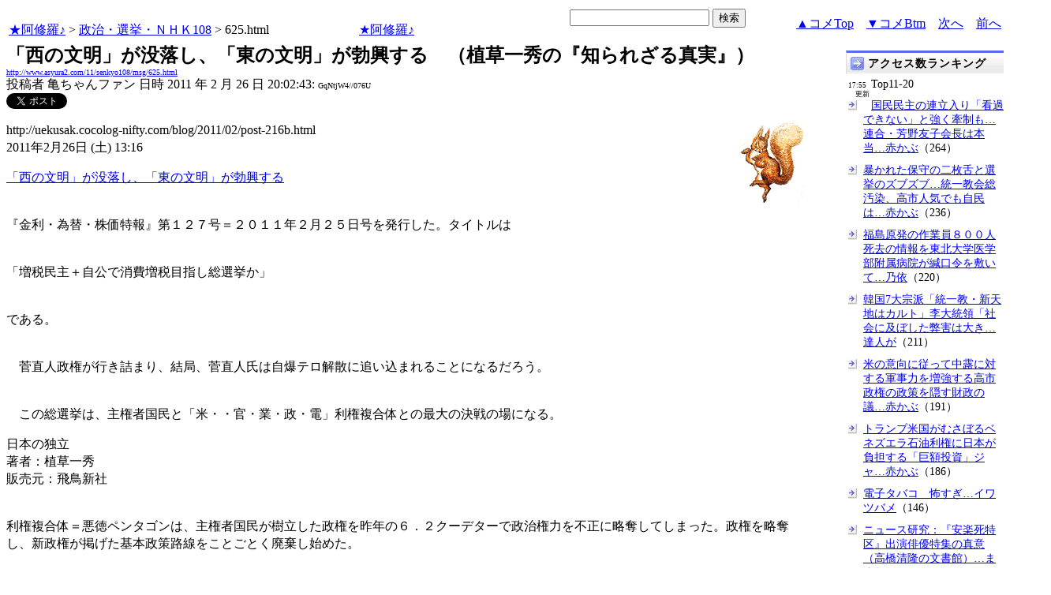

--- FILE ---
content_type: text/html
request_url: http://www.asyura2.com/11/senkyo108/msg/625.html
body_size: 10765
content:
<!DOCTYPE HTML PUBLIC "-//W3C//DTD HTML 4.01 Transitional//EN">
<HTML lang="ja-JP">
<head>
<!-- as gtag.js start 20250822 -->

<!-- as gtag.js end -->
<meta http-equiv="Content-type" content="text/html; charset=Shift_JIS">
<title>「西の文明」が没落し、「東の文明」が勃興する　（植草一秀の『知られざる真実』） 亀ちゃんファン</title>
 
 

<!-- html head csstype start 20201006 -->
<meta name="viewport" content="width=device-width, initial-scale=1.0">
<META http-equiv="Content-Style-Type" content="text/css">
<link rel="stylesheet" type="text/css" href="http://www.asyura2.com/css/delCmtD.css" title="standard" >
<link rel="alternate stylesheet" type="text/css" href="http://www.asyura2.com/css/delCmtV.css" title="alternate" >

<link rel="stylesheet" type="text/css" media="screen and (max-width: 799px)" href="http://www.asyura2.com/css/smart1.css">
<link rel="stylesheet" type="text/css" media="screen and (min-width: 800px)" href="http://www.asyura2.com/css/newstyle2020.css" >

<link rel="stylesheet" type="text/css" href="http://www.asyura.us/hks/css/user.css">
<META http-equiv="Content-Script-Type" content="text/javascript">
<script type="text/javascript" src="/js/javascript.js"></script>
<script type="text/javascript" src="/js/styleswitcher.js"></script>
<meta name="referrer" content="unsafe-url">
<!-- html head csstype end -->

<!-- ad head start 2025102213 -->
<script type="text/javascript">
  var microadCompass = microadCompass || {};
  microadCompass.queue = microadCompass.queue || [];
</script>
<script type="text/javascript" charset="UTF-8" src="//j.microad.net/js/compass.js" onload="new microadCompass.AdInitializer().initialize();" async></script>
<!-- ad head end -->
</head>
<BODY>
<a name="top"></a>
<!-- なにも変更しなくてＯＫ カウンターを時々変更する。-->

<table border="0" width="100%">
    <tr> 
    <td><a href="../../../index.html">★阿修羅♪</a>  &gt; <a href="../index.html">政治・選挙・ＮＨＫ108</a> &gt; 625.html
<!-- asgifcounter del p2 <img src ="/cnt/001/c/Count__.cgi?ft=0&dd=C&comma=T&df=senkyo108_625"> --> 
<!-- count view start 20201014 -->
<div id="counterblock" style="display: inline-block; _display: inline;"></div><script>var counterblock = document.getElementById('counterblock');counterblock.insertAdjacentHTML( 'beforebegin', '<iframe src="http://www.asyura2.com/cnt/a2.php?ref=' + document.referrer + '&url=' + location.href + '"  height="30" width="90" frameborder="0" scrolling="no"></iframe>' );</script>
<!-- count view end -->
　<a href="../../../index.html">★阿修羅♪</a><!-- スマホ用リンク20180813 -->
　


    </td>
      <td align="right"> 


<!-- google.co.jp_search start 20180823 -->
       <table bgcolor="#FFFFFF" border="0" cellpadding="0" cellspacing="0">

         <tr> 
          <td> 
<form action="http://www.google.co.jp/search" method="get">
<input type="hidden" name="as_occt" value="any">
<input type="hidden" name="as_sitesearch" value="www.asyura2.com">
<input type="hidden" name="num" value="10">
<input type="text" size="20" name="as_q">
<input type="submit" name="btnG" value="検索" class="smart_submit">
</form>
          </td>
         </tr>
       </table>
<!-- google.co.jp_search end -->

   </td>
      <td>
        <div align="right"><a href="#ctop">▲コメTop</a>　<a href="#cbtm">▼コメBtm</a>　<a href=626.html>次へ</a>　<a href=624.html>前へ</a></div>
      </td>
    </tr>
</table>


<!-- box sumaho start 20251018 -->

<!-- box sumaho end -->


<!-- ２カラム　上部　開始-->
<div id="post-content">
    <div id="main-content-left">
<!-- ２カラム　上部　終了-->




<font size="+2"><b>「西の文明」が没落し、「東の文明」が勃興する　（植草一秀の『知られざる真実』）</b></font><br>
<font size=1><a href="http://www.asyura2.com/11/senkyo108/msg/625.html">http://www.asyura2.com/11/senkyo108/msg/625.html</a></font><br>
<siname> 投稿者 亀ちゃんファン 日時 2011 年 2 月 26 日 20:02:43: <font size=1>GqNtjW4//076U</font>
<!-- snsshare01 start 20190302 -->
<table border="0" cellpadding="0" cellspacing="0">
<tr><td bordercolor="0">
<!-- twitter -->
<a href="https://twitter.com/share" class="twitter-share-button">Tweet</a>
</td><td bordercolor="0">
<!-- FBいいね！-->
　<div class="fb-like" expr:data-href="data:post.url" data-layout="button_count" data-action="like" data-show-faces="false" data-share="true"></div>
</td>
</tr></table>
<!-- snsshare01 end -->
<p>
   


<!-- asadbox main top start 20251116 -->
<div id="2b4ffed17c790d66cc6c0b8cd4cfeb53" >
  <script type="text/javascript">
    microadCompass.queue.push({
      "spot": "2b4ffed17c790d66cc6c0b8cd4cfeb53"
    });
  </script>
</div>
<!-- asadbox main top end -->
<!-- 070903 peter start -->
<!-- 070903 peter start -->
<img src="http://www.asyura.us/peterimg/1016.gif" align="right">
<!-- 070903 peter end -->


<p> 




http://uekusak.cocolog-nifty.com/blog/2011/02/post-216b.html<br>2011年2月26日 (土) 13:16<p><a href="http://uekusak.cocolog-nifty.com/blog/2011/02/post-216b.html">「西の文明」が没落し、「東の文明」が勃興する</a><p><br>『金利・為替・株価特報』第１２７号＝２０１１年２月２５日号を発行した。タイトルは<br>　<p>「増税民主＋自公で消費増税目指し総選挙か」<br>　<p>である。<br>　<p>　菅直人政権が行き詰まり、結局、菅直人氏は自爆テロ解散に追い込まれることになるだろう。<br>　<p>　この総選挙は、主権者国民と「米・・官・業・政・電」利権複合体との最大の決戦の場になる。<p>  日本の独立 <br>著者：植草一秀<br>販売元：飛鳥新社<p><br>利権複合体＝悪徳ペンタゴンは、主権者国民が樹立した政権を昨年の６．２クーデターで政治権力を不正に略奪してしまった。政権を略奪し、新政権が掲げた基本政策路線をことごとく廃棄し始めた。<br>　<p>　菅直人政権に正統性はなく、主権者国民はすでに「不信任」の審判を下している。自然の摂理に従って菅直人政権は崩壊に進んでいるのだ。<br>　<p>　次期総選挙を通じて主権者国民は政治権力を必ず奪還しなければならない。<br>　<p>　そのために、次の総選挙の争点を消費税大増税の是非とする必要がある。<br>　<p>「増税日本」と「減税日本」との戦いである。<br>解散総選挙と同時に民主党は二つに分裂する。<br>「増税民主」＝「連赤民主党」<br>と<br>「減税民主」＝｢正統民主党｣<br>に分裂する。<br>　<p>「増税民主」は自民、公明と連携して「増税日本連合」を形成する。<br>「減税民主」は「減税日本」、国民新党、社民と連携して「減税日本連合」を形成する。<br>　<p>「減税日本連合」は消費税を全面的に否定しているわけではない。<br>　<p>「増税の前にやることがある！！」<br>　<p>が、基本的なコンセプトである。<br>　<p>「増税民主」幹事長の岡田克也氏などは、官僚利権根絶に背をむけたまま、「誰が見てもできないことをいつまでもできるというのは、まさしく国民に対する不正直だ」などと発言して、官僚利権を切らずに居直り、消費税大増税に突進を始めている。<br>　<p>　この二大勢力との間で総選挙が戦われる。｢減税日本｣連合は、３００選挙区に｢減税日本｣統一候補者を擁立して、効率のよい戦いを進めなくてはならない。直ちに選挙区調整を開始するべきである。<br>　<p>以下に２０１１年２月２５日号の目次を示す。<br>　<br>＜目次＞<br>１．  【政局】自爆テロ解散総選挙争点は消費税大増税<br>２．  【政策】超デフレ予算と超々デフレ予算の競演<br>３．  【経済】本当は下り坂にある日本経済<br>４．  【政局】「連赤民主党」と袂を分かつ「正統民主党」<br>５．  【株価】依然として残る三尊天井形成の可能性<br>６．  【文明】８００年周期で交代する西の時代と東の時代<br>７．  【為替】ドル下落の基調は変わらない<br>８．  【金利】一次産品インフレ下での金融緩和の限界<br>９．  【投資】投資戦略<p><br>　１９８４年に村山節氏が<a href="http://www.amazon.co.jp/exec/obidos/ASIN/4838100698/nifty0b5-nif1-22/ref=nosim">『文明の研究　歴史の法則と未来予測』(光村推古書院) </a>という大著を著された。私は２０年ほど前にこの著書をある方から贈呈していただいた。すでに絶版になっており、入手が極めて難しい名著となっている。<p>人類の文明の歴史について、極めて示唆に富む分析を提供されている。アラブ諸国での民衆による反乱、日本における対米隷属主義への批判的批評の増大を、こうした人類の文明史の視点から考察することも有用である。<p> 
　<p>

<!-- AsyuraHKS name="01" -->
<!-- snsshare02 start 20160723 -->
<!-- snsshare02 end -->
<!-- asadbox main kijisita start 20251116 -->

<table><tr><td>

<!-- fluct 20250822 300x250_Web_インライン_ミドル1 start -->
<!--  下記タグ群を広告を挿入したい位置に記載してください  -->
<link rel="preload" as="script" href="https://pdn.adingo.jp/p.js">
<link rel="preconnect" href="https://sh.adingo.jp" crossorigin="use-credentials">

<!--      fluct ユニット名「fluct-unit-1000299096-1」     -->
<div class="fluct-unit-1000299096-1"></div>

<!--      fluct グループ名「阿修羅掲示板_300x250_Web_インライン_ミドル1」      -->
<script type="text/javascript" src="https://pdn.adingo.jp/p.js" async></script>
<script type="text/javascript">
  var fluctAdScript = fluctAdScript || {};
  fluctAdScript.cmd = fluctAdScript.cmd || [];
  fluctAdScript.cmd.push(function (cmd) {
    cmd.setGamTargetingMap('%%PATTERN:TARGETINGMAP%%');
    cmd.requestAdByGroup("1000188708")
      .setGpid('%%ADUNIT%%')
      .display(".fluct-unit-1000299096-1", "1000299096");
  });
</script>
<!-- fluct 20250822 end -->

</td><td>

<!-- microad 20251109四角　01 -->
<div id="eed5e832ce222a60d1fa3be95dbf1fe7" >
  <script type="text/javascript">
    microadCompass.queue.push({
      "spot": "eed5e832ce222a60d1fa3be95dbf1fe7"
    });
  </script>
</div>

</td></tr></table>
<!-- asadbox main kijisita end -->


<table border="1" cellpadding="1" cellspacing="1" bordercolor="#0000FF">
<form method="post" action="http://www.asyura.us/hks/hks_outline_add.php" target="_blank">
  <tr><td>

	<input type="submit" name="btnHakushu" value="　　この投稿・コメントに拍手　　" >
　　<a href="http://www.asyura.us/hks/ranking_list.php" target="_blank">拍手はせず、拍手一覧を見る</a>
</td></tr>
</form>
</table>
<!-- AsyuraHKSEnd -->

<!-- add ＞＞ -->

<p>
<form name="commentForm" method="post" action="">
<table  class="bluetable" border="0" align="center" bordercolor="#0000ff" cellpadding="1" cellspacing="1">
<a name="ctop"></a>

  <tr>
    <th class="cell" ><div align="center">コメント</div></th>
    <th class="cell" width="20"><div align="center">&nbsp;</div></th>
  </tr>
<!--top: comment:1:-->
<tr>
    <td class="smallcell" valign="top">
	<a name="c1"></a>01. 2011年2月26日 20:16:34: <a href="http://www.google.com/search?hl=ja&ie=Shift_JIS&q=aIjrukObbg" target="_blank">aIjrukObbg</a>
<br><!--comment_body_from-->世界の傾向(旧体制システム転換)を日本に当て嵌めれば、<p>日銀を政府直轄。<p>財務省を各省庁の『予算課』として解体。<p>マニフェストを執行する『公認会計士軍団』を各省庁に投入。<p>老人ホーム化する国会を正常化。<p>となるのだろう。<p>たぶん。<!--comment_body_end--></td>
    <td class="smallcell" width="20"><div align="center">      <input type="checkbox" name="delete_idx" value="1">

<br><a href="javascript:requestCommentDel('http://www.asyura2.com/11/senkyo108/msg/625.html#c1')"><img src="http://www.asyura.us/img/comdel.gif" width="20" height="30" border="0"></a>

    </div></td>
  </tr>
<!--end: comment:1:-->
<!--top: comment:2:-->
<tr>
    <td class="smallcell" valign="top">
	<a name="c2"></a>02. 2011年2月26日 20:49:57: <a href="http://www.google.com/search?hl=ja&ie=Shift_JIS&q=vjvyXVhe3A" target="_blank">vjvyXVhe3A</a>
<br><!--comment_body_from-->「文明と経済の衝突」　（文明評論家・村山節氏と経済ジャーナリスト・浅井隆氏の対談本）をおすすめします。「西の文明」「東の文明」について理解が深まると思います。<br><a href="http://www.amazon.co.jp/%E6%96%87%E6%98%8E%E3%81%A8%E7%B5%8C%E6%B8%88%E3%81%AE%E8%A1%9D%E7%AA%81-%E6%9D%91%E5%B1%B1-%E7%AF%80/dp/4925041401" target="_blank">http://www.amazon.co.jp/%E6%96%87%E6%98%8E%E3%81%A8%E7%B5%8C%E6%B8%88%E3%81%AE%E8%A1%9D%E7%AA%81-%E6%9D%91%E5%B1%B1-%E7%AF%80/dp/4925041401</a><!--comment_body_end--></td>
    <td class="smallcell" width="20"><div align="center">      <input type="checkbox" name="delete_idx" value="2">

<br><a href="javascript:requestCommentDel('http://www.asyura2.com/11/senkyo108/msg/625.html#c2')"><img src="http://www.asyura.us/img/comdel.gif" width="20" height="30" border="0"></a>

    </div></td>
  </tr>
<!--end: comment:2:-->
<!--top: comment:3:-->
<tr>
    <td class="smallcell" valign="top">
	<a name="c3"></a>03. 2011年2月26日 22:08:58: <a href="http://www.google.com/search?hl=ja&ie=Shift_JIS&q=OYYoN1jJmc" target="_blank">OYYoN1jJmc</a>
<br><!--comment_body_from-->>６． 【文明】８００年周期で交代する西の時代と東の時代<p>なに？この年表見てたら思いついた！というようなタイトル<!--comment_body_end--></td>
    <td class="smallcell" width="20"><div align="center">      <input type="checkbox" name="delete_idx" value="3">

<br><a href="javascript:requestCommentDel('http://www.asyura2.com/11/senkyo108/msg/625.html#c3')"><img src="http://www.asyura.us/img/comdel.gif" width="20" height="30" border="0"></a>

    </div></td>
  </tr>
<!--end: comment:3:-->
<!--top: comment:4:-->
<tr>
    <td class="smallcell" valign="top">
	<a name="c4"></a>04. 2011年2月26日 22:11:58: <a href="http://www.google.com/search?hl=ja&ie=Shift_JIS&q=wLBMgueseI" target="_blank">wLBMgueseI</a>
<br><!--comment_body_from-->重税に苦しむ大多数の国民は、「減税」を切望している。<br>河村たかし名古屋市長による「名古屋革命」は、「減税」を掲げて、圧勝した。<br>「減税」の願望は、名古屋市、愛知県だけのものではない、全国民の願望である。<br>大増税を推進する菅民主党は、参院選で惨敗し、市議選・県議選で連戦連敗し、<br>名古屋市長選・愛知県知事選で惨敗した。<br>次の選挙では「減税」対「増税」、「国民の生活が第一」対「官僚の生活が第一」の戦いになるだろう。<br>代表選で悪代菅を支持した議員は、次期衆院選で何人当選するか、大いに興味がある。<!--comment_body_end--></td>
    <td class="smallcell" width="20"><div align="center">      <input type="checkbox" name="delete_idx" value="4">

<br><a href="javascript:requestCommentDel('http://www.asyura2.com/11/senkyo108/msg/625.html#c4')"><img src="http://www.asyura.us/img/comdel.gif" width="20" height="30" border="0"></a>

    </div></td>
  </tr>
<!--end: comment:4:-->
<!--top: comment:5:-->
<tr>
    <td class="smallcell" valign="top">
	<a name="c5"></a>05. 2011年2月26日 22:57:18: <a href="http://www.google.com/search?hl=ja&ie=Shift_JIS&q=rWmc8odQao" target="_blank">rWmc8odQao</a>
<br><!--comment_body_from-->「増税の前にやることがある！！」<p>大賛成です。<br>植草氏、応援しております。がんばってください。<!--comment_body_end--></td>
    <td class="smallcell" width="20"><div align="center">      <input type="checkbox" name="delete_idx" value="5">

<br><a href="javascript:requestCommentDel('http://www.asyura2.com/11/senkyo108/msg/625.html#c5')"><img src="http://www.asyura.us/img/comdel.gif" width="20" height="30" border="0"></a>

    </div></td>
  </tr>
<!--end: comment:5:-->


<!--top: comment:6:-->
<tr>
    <td class="smallcell" valign="top">
	<a name="c6"></a>06. 2011年2月26日 22:58:45: <a href="http://www.google.com/search?hl=ja&ie=Shift_JIS&q=PPAJr6WqwQ" target="_blank">PPAJr6WqwQ</a>
<br><!--comment_body_from-->税金というのは、行政サービスの押し売りである。<br>減税はその押し売りを止めることである。<p>行政改革を実行するという決意が、減税である。<p><p><!--comment_body_end--></td>
    <td class="smallcell" width="20"><div align="center">      <input type="checkbox" name="delete_idx" value="6">

<br><a href="javascript:requestCommentDel('http://www.asyura2.com/11/senkyo108/msg/625.html#c6')"><img src="http://www.asyura.us/img/comdel.gif" width="20" height="30" border="0"></a>

    </div></td>
  </tr>
<!--end: comment:6:-->
<!--top: comment:7:-->
<tr>
    <td class="smallcell" valign="top">
	<a name="c7"></a>07. 2011年2月27日 09:29:05: <a href="http://www.google.com/search?hl=ja&ie=Shift_JIS&q=xZh61hOwwY" target="_blank">xZh61hOwwY</a>
<br><!--comment_body_from-->>税金というのは、行政サービスの押し売りである。<p>ふむ。<p>それでは陳情という制度はなんのためにあるのかね？<br>他の地域に比べて自分のところが劣っているから整備せよ。<br>自分の地域が他人の地域に比べて不便だから整備せよ。<br>自分の地域だけ、他の地域より優遇せよ。<p>これが陳情の中身だ。<br>これ無くすだけで、随分小さな政府が実現すると思うがね。<!--comment_body_end--></td>
    <td class="smallcell" width="20"><div align="center">      <input type="checkbox" name="delete_idx" value="7">

<br><a href="javascript:requestCommentDel('http://www.asyura2.com/11/senkyo108/msg/625.html#c7')"><img src="http://www.asyura.us/img/comdel.gif" width="20" height="30" border="0"></a>

    </div></td>
  </tr>
<!--end: comment:7:-->
<!--top: comment:8:-->
<tr>
    <td class="smallcell" valign="top">
	<a name="c8"></a>08. 2011年3月01日 10:18:36: <a href="http://www.google.com/search?hl=ja&ie=Shift_JIS&q=EDm1bpAMGE" target="_blank">EDm1bpAMGE</a>
<br><!--comment_body_from-->行政で国民にサービスしている事とは、何があるんでしょうか？国民は税金で政治家、官僚、国家公務員に逆にお金でサビースをしているんでしょう！増税、増税で国民の７割は生活がおぼつか無くなってきています！私は、減税日本を支持します！<!--comment_body_end--></td>
    <td class="smallcell" width="20"><div align="center">      <input type="checkbox" name="delete_idx" value="8">

<br><a href="javascript:requestCommentDel('http://www.asyura2.com/11/senkyo108/msg/625.html#c8')"><img src="http://www.asyura.us/img/comdel.gif" width="20" height="30" border="0"></a>

    </div></td>
  </tr>
<!--end: comment:8:-->
<!--insert: last_comment_end:8:-->

</table>
<!-- as reroad start 20190302 -->
<!-- as reroad end -->
</form>
<a name="cbtm"></a>
<!-- as memberadd start 20180823 -->
<FORM>
<INPUT type="button" value="●【コメント追加時メール通知】リストに追加 ●" onClick="window.open('http://asyura.us/member/add.php')" class="smart_submit">
</FORM>
<!-- as memberadd end -->
<!--insert: deleted_comment_view_button-->
</p>

<!-- AsyuraHKS name="01" -->
<div align="left">
<table border="1" cellpadding="1" cellspacing="1" bordercolor="#0000FF">
<form method="post" action="http://www.asyura.us/hks/hks_outline_add.php" target="_blank">
  <tr><td>

	<input type="submit" name="btnHakushu" value="　　この投稿・コメントに拍手　　" >
　　<a href="http://www.asyura.us/hks/ranking_list.php" target="_blank">拍手はせず、拍手一覧を見る</a>
<!-- snsshare comment.cgi start 20141231 -->
<a href="https://twitter.com/share" class="twitter-share-button">Tweet</a>
<!-- snsshare comment.cgi end 20141231 -->
</td></tr>
</form>
</table>
</div>
<!-- AsyuraHKSEnd -->

<p>

<!-- asadbox main comesita start 20251116 -->
<table><tr><td>

<div id="fc923e12270760905d9a665b1f8d08f3" >
  <script type="text/javascript">
    microadCompass.queue.push({
      "spot": "fc923e12270760905d9a665b1f8d08f3"
    });
  </script>
</div>

</td><td>

<!-- fluct 20250822 300x250_Web_インライン_ミドル4 start -->
<!--  下記タグ群を広告を挿入したい位置に記載してください  -->
<link rel="preload" as="script" href="https://pdn.adingo.jp/p.js">
<link rel="preconnect" href="https://sh.adingo.jp" crossorigin="use-credentials">

<!--      fluct ユニット名「fluct-unit-1000299099-1」     -->
<div class="fluct-unit-1000299099-1"></div>

<!--      fluct グループ名「阿修羅掲示板_300x250_Web_インライン_ミドル4」      -->
<script type="text/javascript" src="https://pdn.adingo.jp/p.js" async></script>
<script type="text/javascript">
  var fluctAdScript = fluctAdScript || {};
  fluctAdScript.cmd = fluctAdScript.cmd || [];
  fluctAdScript.cmd.push(function (cmd) {
    cmd.setGamTargetingMap('%%PATTERN:TARGETINGMAP%%');
    cmd.requestAdByGroup("1000188711")
      .setGpid('%%ADUNIT%%')
      .display(".fluct-unit-1000299099-1", "1000299099");
  });
</script>
<!-- fluct 20250822 end -->

</td></tr></table>

<!-- asadbox main komesita end -->




<p>
<!--  <table  class="bluetable" border="0" bordercolor="#0000ff" cellpadding="1" cellspacing="1"> -->



<a href="http://www.asyura3.com/as/recommend.php" target="_blank">この記事を読んだ人はこんな記事も読んでいます（表示まで20秒程度時間がかかります。）</a><br>
  <table  border="1"  bordercolor="#0000ff" cellpadding="1" cellspacing="1">
    <tbody><tr> 
	<form name="postForm" method="post" action="../../../bbsup/comment.cgi?ban=senkyo108&num=625">
<!-- ascomblock1 start 20230108 -->
★登録無しでコメント可能。今すぐ反映　<INPUT TYPE="RADIO" NAME="radioinput" VALUE="0" CHECKED>通常
｜<INPUT TYPE="RADIO" NAME="radioinput" VALUE="1" >動画・ツイッター等
｜<INPUT TYPE="RADIO" NAME="radioinput" VALUE="2" >htmltag可（熟練者向）<br>
（<INPUT TYPE="RADIO" NAME="precheck" id="normal0" VALUE="0" CHECKED>タグCheck
｜<INPUT TYPE="RADIO" NAME="precheck" id="normal1" VALUE="1" >タグに'だけを使っている場合のcheck
｜<INPUT TYPE="RADIO" NAME="precheck" id="normal2" VALUE="2" >checkしない）（<a href="http://www.asyura2.com/13/kanri21/msg/535.html" target="_blank">各説明</a>）<br>
<textarea name="body" cols=75 rows=12></textarea>
<br>
（<input type="checkbox" name="newpenname" value="1">←ペンネーム新規登録ならチェック）
<br>
↓ペンネーム（2023/11/26から必須）<br>
<input type=text name="name" size=50  maxlength=25>
<br>
↓パスワード（ペンネームに必須）<br>
<input type=text name="spwd" size=10 style="ime-mode:disabled"><br>
（ペンネームとパスワードは初回使用で記録、次回以降にチェック。パスワードはメモすべし。）<br>
↓画像認証<img src="http://www.asyura.us/img/img_auth.jpg"><br>
<input name="img_auth" value="" type="text" style="ime-mode:disabled">（ 上画像文字を入力）<br>
<input name="postComment" value="コメント投稿" type="submit" class="smart_submit">
<a href="http://www.asyura2.com/11/kanri20/msg/612.html" target="_blank">ルール確認＆失敗対策</a>
<br>画像の URL (任意): <input type=text name="img" value="" size=45>
<br>

<!-- ascomblock1 end -->
    <input type="hidden" name="subject" value="「西の文明」が没落し、「東の文明」が勃興する　（植草一秀の『知られざる真実』） 亀ちゃんファン">
        </form>

　<a href="http://www.asyura2.com/09/kanri18/msg/744.html" target="_blank">重複コメントは全部削除と投稿禁止設定</a>
　<a href="http://www.asyura2.com/10/kanri19/msg/238.html" target="_blank">ずるいアクセスアップ手法は全削除と投稿禁止設定</a>
削除対象コメントを見つけたら「管理人に報告」をお願いします。　<a href="http://www.asyura2.com/archives/index.html">最新投稿・コメント全文リスト</a>

<br>
		
		
		  </div>    </td>
    </tr>
  </tbody></table>
 

<!-- add ＜＜ -->

</center>

<a name="followups">フォローアップ:</a><br>
<!-- aa## 注意！　この部分、改行すると、フォローアップが表示されなくなる -->
<ul><!--insert: 625-->
</ul><!--end: 625-->
<!-- aa## 注意！　この部分、改行すると、フォローアップが表示されなくなる -->
  <form method=POST action="../../../bbsup/up.cgi?ban=senkyo108&up=2">
    <input type=hidden name="origsubject" value="「西の文明」が没落し、「東の文明」が勃興する　（植草一秀の『知られざる真実』）">
    <input type=hidden name="origname" value="亀ちゃんファン">
    <input type=hidden name="origemail" value="">
    <input type=hidden name="origdate" value="2011 年 2 月 26 日 20:02:43">
    <input type=hidden name="followup" value="625">
    <input type=hidden name="subject" value="「西の文明」が没落し、「東の文明」が勃興する　（植草一秀の『知られざる真実』）">
    <input type=submit name="submit4" value="フォローアップ投稿フォームへ" class="smart_submit">
  </form>
  <p>　 





<p align="right"> 　<a href=626.html>次へ</a> 　<a href=624.html>前へ</a> 
</p>

<p align="right">
<a href="#top" target="_top">▲このページのＴＯＰへ</a>　　　　　
<a href="/index.html">★阿修羅♪</a>  &gt; <a href="../index.html">政治・選挙・ＮＨＫ108掲示板</a></p>


   <iframe src="http://rcm-jp.amazon.co.jp/e/cm?t=asyuracom-22&o=9&p=8&l=as1&asins=4761263172&fc1=000000&IS2=1&lt1=_blank&lc1=0000ff&bc1=000000&bg1=ffffff&f=ifr" style="width:120px;height:240px;" scrolling="no" marginwidth="0" marginheight="0" frameborder="0" align="right"></iframe>
<!-- hr size=7 width=75% --> 



<!-- main bottom start 20170606 -->

<!-- AsyuraHKSlist name="02" -->

   <iframe src="http://asyura.us/hks/latest_ranking_list2.html"
 style="width:660px;height:360px;background-color:#FFFFFF;"
 scrolling="no" marginwidth="0"
 marginheight="0" frameborder="0"></iframe>

<!-- AsyuraHKSlistEnd -->


<!-- AsyuraHKS2list latest_ranking_listw200_top10_20 -->
 <iframe src="http://www.asyura.us/hks/latest_ranking_listw200_top10_20.html"
 style="width:660px;height:360px;background-color:#FFFFFF;"
 scrolling="no" marginwidth="0"
 marginheight="0" frameborder="0"></iframe>
<!-- AsyuraHKS2listEnd -->
 

<!-- asadbox main btm start 20251116 -->
<table><tr><td>

<!-- fluct 20250822 300x250_Web_インライン_ミドル5 start -->
<!--  下記タグ群を広告を挿入したい位置に記載してください  -->
<link rel="preload" as="script" href="https://pdn.adingo.jp/p.js">
<link rel="preconnect" href="https://sh.adingo.jp" crossorigin="use-credentials">

<!--      fluct ユニット名「fluct-unit-1000299100-1」     -->
<div class="fluct-unit-1000299100-1"></div>

<!--      fluct グループ名「阿修羅掲示板_300x250_Web_インライン_ミドル5」      -->
<script type="text/javascript" src="https://pdn.adingo.jp/p.js" async></script>
<script type="text/javascript">
  var fluctAdScript = fluctAdScript || {};
  fluctAdScript.cmd = fluctAdScript.cmd || [];
  fluctAdScript.cmd.push(function (cmd) {
    cmd.setGamTargetingMap('%%PATTERN:TARGETINGMAP%%');
    cmd.requestAdByGroup("1000188712")
      .setGpid('%%ADUNIT%%')
      .display(".fluct-unit-1000299100-1", "1000299100");
  });
</script>
<!-- fluct 20250822 end -->

</td><td>

<div id="5022c285618ff82a4d027e02feb9e58d" >
  <script type="text/javascript">
    microadCompass.queue.push({
      "spot": "5022c285618ff82a4d027e02feb9e58d"
    });
  </script>
</div>

</td></tr></table>
<!-- asadbox main btm end -->






<!-- AsyuraCOMlist name="03" -->

   <iframe src="http://www.asyura.us/cmt/latest_ranking_list2.html"
 style="width:660px;height:180px;background-color:#FFFFFF;"
 scrolling="no" marginwidth="0"
 marginheight="0" frameborder="0"></iframe>

<!-- AsyuraCOMlistEnd -->


<!-- main bottom end -->

<!-- AsyuraAccesslist name="04" -->

<iframe src="http://www.asyura3.com/rank/iframe/senkyo/"
 style="width:660px;height:180px;background-color:#FFFFFF;"
 scrolling="no" marginwidth="0"
 marginheight="0" frameborder="0"></iframe>

<!-- AsyuraAccesslist END-->


<p>


<!-- AsyuraAd1 name="01" -->
<!-- AsyuraAd1End -->
<!-- Asyuraemail start 20180823 -->
<p>
<div align="center">
  
  <font color="#FF0000"><b>★阿修羅♪</b></font>　<a href="http://www.asyura2.com/">http://www.asyura2.com/</a> 
since 1995<br>
<img src="http://www.asyura.us/img/asm.jpg">スパムメールの中から見つけ出すためにメールのタイトルには必ず「阿修羅さんへ」と記述してください。<br>
すべてのページの<strong>引用、転載、リンクを許可</strong>します。<strong>確認メールは不要</strong>です。引用元リンクを表示してください。
</div>
<!-- Asyuraemail end -->
<!-- AsyuraAd1 name="02" -->

<!-- AsyuraAd1End -->

<!-- add ＞＞ -->
<form name="requestDeleteForm" method="post" action="../../../bbsup/comment.cgi?ban=senkyo108&num=625">
<input type="hidden" name="delete_url" value="">
<input type="hidden" name="subject">
</form>

<form name="deleteForm" method="post" action="../../../bbsup/comment.cgi?ban=senkyo108&num=625&comment_del_flg=on">
<table border=0><tr><td>
<p style="font-size:13px;">
<input name="name" type="text" size="1" maxlength="100" style="ime-mode:disabled">
<input name="password" type="password" size="1" maxlength="50" style="ime-mode:disabled">
<input name="deleteComment" type="button" value="管理用" onClick="javascript:commentDel();">
</td></tr></table>
<input type="hidden" name="delete_idx_merge" value="">
<input type="hidden" name="subject">
</form>
<!-- add ＜＜ -->

　　　　　<a href="#top" target="_top">▲このページのＴＯＰへ</a>　　　　　
<a href="/index.html">★阿修羅♪</a> &gt; <a href="../index.html">政治・選挙・ＮＨＫ108掲示板</a></p>

<!-- 2col bottom start type20131108 -->

<!-- ２カラム　下部　開始-->
    </div>
    <div id="post-content-right">

<!-- box migi start 20251116 -->
 
<!-- アクセスランキング総合 11-20-->
      <iframe src="http://www.asyura3.com/rank/iframe/sogo/1120/"
 style="width:200px;height:800px;background-color:#FFFFFF;"
 scrolling="no" marginwidth="0"
 marginheight="0" frameborder="0"></iframe>

<div id="4fcc1537e116051bbe8940cec1f7a8bb" >
  <script type="text/javascript">
    microadCompass.queue.push({
      "spot": "4fcc1537e116051bbe8940cec1f7a8bb"
    });
  </script>
</div>

<!-- 拍手ランキング  1-10-->
      <iframe src="http://www.asyura.us/hks/latest_ranking_listw200_top0_10.html"
 style="width:200px;height:700px;background-color:#FFFFFF;"
 scrolling="no" marginwidth="0"
 marginheight="0" frameborder="0"></iframe>


<!-- fluct 20250822 160x600_Web_インライン_ミドル2 start -->
<!--  下記タグ群を広告を挿入したい位置に記載してください  -->
<link rel="preload" as="script" href="https://pdn.adingo.jp/p.js">
<link rel="preconnect" href="https://sh.adingo.jp" crossorigin="use-credentials">

<!--      fluct ユニット名「fluct-unit-1000299113-1」     -->
<div class="fluct-unit-1000299113-1"></div>

<!--      fluct グループ名「阿修羅掲示板_160x600_Web_インライン_ミドル2」      -->
<script type="text/javascript" src="https://pdn.adingo.jp/p.js" async></script>
<script type="text/javascript">
  var fluctAdScript = fluctAdScript || {};
  fluctAdScript.cmd = fluctAdScript.cmd || [];
  fluctAdScript.cmd.push(function (cmd) {
    cmd.setGamTargetingMap('%%PATTERN:TARGETINGMAP%%');
    cmd.requestAdByGroup("1000188725")
      .setGpid('%%ADUNIT%%')
      .display(".fluct-unit-1000299113-1", "1000299113");
  });
</script>
<!-- fluct 20250822 end -->


<!-- 拍手ランキング 11-20-->
      <iframe src="http://www.asyura.us/hks/latest_ranking_listw200_top10_20.html"
 style="width:200px;height:700px;background-color:#FFFFFF;"
 scrolling="no" marginwidth="0"
 marginheight="0" frameborder="0"></iframe>

<!-- microad 20251109縦　02 -->
<div id="f22c365e927dff9afecfbb69ed61c5d1" >
  <script type="text/javascript">
    microadCompass.queue.push({
      "spot": "f22c365e927dff9afecfbb69ed61c5d1"
    });
  </script>
</div>


<!-- アクセスランキング総合 1-10-->
      <iframe src="http://www.asyura3.com/rank/iframe/sogo/0110/"
 style="width:200px;height:800px;background-color:#FFFFFF;"
 scrolling="no" marginwidth="0"
 marginheight="0" frameborder="0"></iframe>

<!-- microad 20251109縦　03 -->
<div id="2d8980df43afc28d45b846918d2cfea7" >
  <script type="text/javascript">
    microadCompass.queue.push({
      "spot": "2d8980df43afc28d45b846918d2cfea7"
    });
  </script>
</div>

<!-- fluct 20250822 160x600_Web_インライン_ミドル3 start -->
<!--  下記タグ群を広告を挿入したい位置に記載してください  -->
<link rel="preload" as="script" href="https://pdn.adingo.jp/p.js">
<link rel="preconnect" href="https://sh.adingo.jp" crossorigin="use-credentials">

<!--      fluct ユニット名「fluct-unit-1000299114-1」     -->
<div class="fluct-unit-1000299114-1"></div>

<!--      fluct グループ名「阿修羅掲示板_160x600_Web_インライン_ミドル3」      -->
<script type="text/javascript" src="https://pdn.adingo.jp/p.js" async></script>
<script type="text/javascript">
  var fluctAdScript = fluctAdScript || {};
  fluctAdScript.cmd = fluctAdScript.cmd || [];
  fluctAdScript.cmd.push(function (cmd) {
    cmd.setGamTargetingMap('%%PATTERN:TARGETINGMAP%%');
    cmd.requestAdByGroup("1000188726")
      .setGpid('%%ADUNIT%%')
      .display(".fluct-unit-1000299114-1", "1000299114");
  });
</script>
<!-- fluct 20250822 end -->

<!-- shinobi1 access count 20241104   -->
<!--shinobi1--><script type="text/javascript" src="//x7.shinobi.jp/ufo/094912700"></script><noscript><a href="//x7.shinobi.jp/bin/gg?094912700" target="_blank"><img src="//x7.shinobi.jp/bin/ll?094912700" border="0"></a><br><span style="font-size:9px"><img style="margin:0;vertical-align:text-bottom;" src="//img.shinobi.jp/tadaima/fj.gif" width="19" height="11"> </span></noscript><!--shinobi2-->


<!-- box migi end -->


<!-- box 共通YokoSita start 20140719-->
　<br>
<a href="#top" target="_top">▲上へ</a>　　　　　
　<br>
<a href="/index.html">★阿修羅♪</a>
　<br>
<a href="../index.html">この板投稿一覧</a>
　<br>
　<br>
　<br>
<!-- box 共通YokoSita end -->


    </div>
</div>
<!-- ２カラム　下部　終了-->

<!-- 最下部　開始　-->
<!-- bottom ranking start 20251116 -->
<div class="clear"></div>
<div id="bottom">
    <div id="bottom-left">

<table border="0" cellspacing="0" cellpadding="0">
  <tbody>
    <tr>
      <td>

<!-- microad 20251109四角　04 -->
<div id="1ec45163df1c35d399cc38a7471def0d" >
  <script type="text/javascript">
    microadCompass.queue.push({
      "spot": "1ec45163df1c35d399cc38a7471def0d"
    });
  </script>
</div>

      </td>
      <td>

<!-- fluct 20250822 300x250_Web_インライン_ミドル8 start -->
<!--  下記タグ群を広告を挿入したい位置に記載してください  -->
<link rel="preload" as="script" href="https://pdn.adingo.jp/p.js">
<link rel="preconnect" href="https://sh.adingo.jp" crossorigin="use-credentials">

<!--      fluct ユニット名「fluct-unit-1000299103-1」     -->
<div class="fluct-unit-1000299103-1"></div>

<!--      fluct グループ名「阿修羅掲示板_300x250_Web_インライン_ミドル8」      -->
<script type="text/javascript" src="https://pdn.adingo.jp/p.js" async></script>
<script type="text/javascript">
  var fluctAdScript = fluctAdScript || {};
  fluctAdScript.cmd = fluctAdScript.cmd || [];
  fluctAdScript.cmd.push(function (cmd) {
    cmd.setGamTargetingMap('%%PATTERN:TARGETINGMAP%%');
    cmd.requestAdByGroup("1000188715")
      .setGpid('%%ADUNIT%%')
      .display(".fluct-unit-1000299103-1", "1000299103");
  });
</script>
<!-- fluct 20250822 end -->

      </td>
    </tr>
  </tbody>
</table>

      <iframe src="http://www.asyura3.com/rank/topn/sogo/007/"
 style="width:660px;height:1700px;background-color:#FFFFFF;"
 scrolling="no" marginwidth="0"
 marginheight="0" frameborder="0"></iframe>

<table border="0" cellspacing="0" cellpadding="0">
  <tbody>
    <tr>
      <td>

<!-- fluct 20250822 300x250_Web_インライン_ミドル9 start -->
<!--  下記タグ群を広告を挿入したい位置に記載してください  -->
<link rel="preload" as="script" href="https://pdn.adingo.jp/p.js">
<link rel="preconnect" href="https://sh.adingo.jp" crossorigin="use-credentials">

<!--      fluct ユニット名「fluct-unit-1000299104-1」     -->
<div class="fluct-unit-1000299104-1"></div>

<!--      fluct グループ名「阿修羅掲示板_300x250_Web_インライン_ミドル9」      -->
<script type="text/javascript" src="https://pdn.adingo.jp/p.js" async></script>
<script type="text/javascript">
  var fluctAdScript = fluctAdScript || {};
  fluctAdScript.cmd = fluctAdScript.cmd || [];
  fluctAdScript.cmd.push(function (cmd) {
    cmd.setGamTargetingMap('%%PATTERN:TARGETINGMAP%%');
    cmd.requestAdByGroup("1000188716")
      .setGpid('%%ADUNIT%%')
      .display(".fluct-unit-1000299104-1", "1000299104");
  });
</script>
<!-- fluct 20250822 end -->

      </td>
      <td>

<!-- microad 20251109四角　05 -->
<div id="4399c53900f7d1614209de8536e22af8" >
  <script type="text/javascript">
    microadCompass.queue.push({
      "spot": "4399c53900f7d1614209de8536e22af8"
    });
  </script>
</div>

      </td>
    </tr>
  </tbody>
</table>

    </div>
    <div id="bottom-right">

<table border="0" cellspacing="0" cellpadding="0">
  <tbody>
    <tr>
      <td>

<!-- microad 20251109四角　06 -->
<div id="68e87351c90dbc75e318934b5d22983a" >
  <script type="text/javascript">
    microadCompass.queue.push({
      "spot": "68e87351c90dbc75e318934b5d22983a"
    });
  </script>
</div>

      </td>
      <td>

<!-- fluct 20250822 300x250_Web_インライン_ミドル12 start -->
<!--  下記タグ群を広告を挿入したい位置に記載してください  -->
<link rel="preload" as="script" href="https://pdn.adingo.jp/p.js">
<link rel="preconnect" href="https://sh.adingo.jp" crossorigin="use-credentials">

<!--      fluct ユニット名「fluct-unit-1000299107-1」     -->
<div class="fluct-unit-1000299107-1"></div>

<!--      fluct グループ名「阿修羅掲示板_300x250_Web_インライン_ミドル12」      -->
<script type="text/javascript" src="https://pdn.adingo.jp/p.js" async></script>
<script type="text/javascript">
  var fluctAdScript = fluctAdScript || {};
  fluctAdScript.cmd = fluctAdScript.cmd || [];
  fluctAdScript.cmd.push(function (cmd) {
    cmd.setGamTargetingMap('%%PATTERN:TARGETINGMAP%%');
    cmd.requestAdByGroup("1000188719")
      .setGpid('%%ADUNIT%%')
      .display(".fluct-unit-1000299107-1", "1000299107");
  });
</script>
<!-- fluct 20250822 end -->

      </td>
    </tr>
  </tbody>
</table>

      <iframe src="http://www.asyura3.com/rank/topn/sogo/030/"
 style="width:660px;height:1700px;background-color:#FFFFFF;"
 scrolling="no" marginwidth="0"
 marginheight="0" frameborder="0"></iframe>

<table border="0" cellspacing="0" cellpadding="0">
  <tbody>
    <tr>
      <td>

<!-- fluct 20250822 300x250_Web_インライン_ミドル13 start -->
<!--  下記タグ群を広告を挿入したい位置に記載してください  -->
<link rel="preload" as="script" href="https://pdn.adingo.jp/p.js">
<link rel="preconnect" href="https://sh.adingo.jp" crossorigin="use-credentials">

<!--      fluct ユニット名「fluct-unit-1000299108-1」     -->
<div class="fluct-unit-1000299108-1"></div>

<!--      fluct グループ名「阿修羅掲示板_300x250_Web_インライン_ミドル13」      -->
<script type="text/javascript" src="https://pdn.adingo.jp/p.js" async></script>
<script type="text/javascript">
  var fluctAdScript = fluctAdScript || {};
  fluctAdScript.cmd = fluctAdScript.cmd || [];
  fluctAdScript.cmd.push(function (cmd) {
    cmd.setGamTargetingMap('%%PATTERN:TARGETINGMAP%%');
    cmd.requestAdByGroup("1000188720")
      .setGpid('%%ADUNIT%%')
      .display(".fluct-unit-1000299108-1", "1000299108");
  });
</script>
<!-- fluct 20250822 end -->

      </td>
      <td>

<!-- microad 20251109四角　07 -->
<div id="ec03ee448842489429299e402214d93d" >
  <script type="text/javascript">
    microadCompass.queue.push({
      "spot": "ec03ee448842489429299e402214d93d"
    });
  </script>
</div>

      </td>
    </tr>
  </tbody>
</table>

    </div>
</div>
<!-- bottom ranking end -->
<!-- 最下部　終了　-->


<!-- newcount2 start 2020/09/22 -->

<!-- asyura3.com 2020 server asyura2.com -->
<script laugage="JavaScript" ><!-- k2 = "key2str"; //--></script><script type="text/javascript" src="http://www.asyura2.com/bbsup/key2str.cgi"></script><div id="c3" style="display: inline-block; _display: inline;"></div><script>var c3 = document.getElementById('c3');c3.insertAdjacentHTML( 'beforebegin' , '<iframe src="http://www.asyura3.com/new/count2/' + location.href.replace(/\//g,"=").replace(/#/g,")") + '/' + document.referrer.replace(/\//g,"=").replace(/#/g,")") + '/' + k2 + '" style="width:0px;height:0px;" height="0" width="0"  marginwidth="0" marginheight="0" frameborder="0" scrolling="no"></iframe>' );</script>

<!-- newcount2 end --> 




<!-- aspcdekainste start 20180923 -->
<!-- aspcdekainste end -->



<!-- snsshare99 start 20190302 -->
<script>!function(d,s,id){var js,fjs=d.getElementsByTagName(s)[0],p=/^http:/.test(d.location)?'http':'https';if(!d.getElementById(id)){js=d.createElement(s);js.id=id;js.src=p+'://platform.twitter.com/widgets.js';fjs.parentNode.insertBefore(js,fjs);}}(document, 'script', 'twitter-wjs');</script>

<div id="fb-root"></div>
<script>(function(d, s, id) {
  var js, fjs = d.getElementsByTagName(s)[0];
  if (d.getElementById(id)) return;
  js = d.createElement(s); js.id = id;
  js.src = "//connect.facebook.net/ja_JP/sdk.js#xfbml=1&version=v2.0";
  fjs.parentNode.insertBefore(js, fjs);
}(document, 'script', 'facebook-jssdk'));</script>

<!-- snsshare99 end -->
<!-- asad PCoverlay01 start 20171106 -->
<!--
<div style="position: fixed !important;  position: absolute;  bottom: 0;  right: 0;  ">
<script type="text/javascript">
var microadCompass = microadCompass || {};
microadCompass.queue = microadCompass.queue || [];
</script>
<script type="text/javascript" charset="UTF-8" src="//j.microad.net/js/compass.js" onload="new microadCompass.AdInitializer().initialize();" async></script>
<div id="248b0728fa5dd405a9e6972edeef1641" >
	<script type="text/javascript">
		microadCompass.queue.push({
			"spot": "248b0728fa5dd405a9e6972edeef1641",
			"url": "${COMPASS_EXT_URL}",
			"referrer": "${COMPASS_EXT_REF}"
		});
	</script>
</div>
</div>
-->
<!-- asad PCoverlay01 end -->

</body>
</html>



--- FILE ---
content_type: text/html
request_url: http://asyura.us/hks/latest_ranking_list2.html
body_size: 1503
content:
<!DOCTYPE html PUBLIC "-//W3C//DTD XHTML 1.0 Transitional//EN"
"http://www.w3.org/TR/xhtml1/DTD/xhtml1-transitional.dtd">
<html>
<head>
<title>拍手ランキング（２４時間）</title>
<meta http-equiv="Content-Type" content="text/html; charset=shift-jis" />
<style type="text/css">
.box {background:url(http://www.asyura3.com/rnk/img/bk.png) repeat-x 0 0}
.box{border-top:solid 3px #5b6bf0;border-right:solid 1px #ddd;border-left:solid 1px #ddd;width:100%;position:relative;min-height:27px;margin:10px 0 0}
.hd h1{font-size:100%;margin-top:5px;padding:0;letter-spacing:1px;float:left;}
.hd h1.h{font-size:16px;font-weight: bold; }
.hd2{font-size:16px;margin:10px 4px 0px 0px;float:right;}
.hd3{font-size:16px;margin:5px 4px 0px 0px;float:left;}
.hd img{margin:5px 4px 0px 5px;float:left}

.line { 
padding:10px 0px 0px 22px;
font-size:16px;
background: url(http://www.asyura3.com/rnk/img/ya2.jpg)  no-repeat 3px 12px ;}
</style>

</head>
<body>

<div class="ranking"><div class="box">
<div class="hd"><img src="http://www.asyura3.com/rnk/img/ya1.jpg" ><h1 class="h">拍手ランキング（２４時間）</h1><div class="hd3">　　2026/01/14 18:00更新</div>
<div class="hd2">
<a href="http://www.asyura.us/hks/ranking_list.php?term=1"
target="_blank">…もっと見る</a></div>
</div>
</div>



<div class="line"><a href="http://www.asyura2.com/25/senkyo298/msg/759.html" target="_blank">チンピラ維新ピンチで“涙目”…「国保逃れ」など不祥事ばかりで解散総… 赤かぶ</a>（6）</div>


<div class="line"><a href="http://www.asyura2.com/25/senkyo298/msg/754.html" target="_blank">インフレ加速、ローン金利は上昇…高市政権で庶民の実質賃金がプラスに… 赤かぶ</a>（6）</div>


<div class="line"><a href="http://www.asyura2.com/25/senkyo298/msg/753.html" target="_blank">総選挙のキャスティングボート＜高市自民が勝利できない可能性＞（植草… 赤かぶ</a>（6）</div>


<div class="line"><a href="http://www.asyura2.com/24/cult50/msg/786.html" target="_blank">「スパイ防止法がないのはG7で日本だけ！」いいえ。日本にはこんな… イワツバメ</a>（6）</div>


<div class="line"><a href="http://www.asyura2.com/25/senkyo298/msg/750.html" target="_blank">レアアース禁輸懸念が広がる中…「反中スター」小野田経済安保相の“勇… 赤かぶ</a>（6）</div>


<div class="line"><a href="http://www.asyura2.com/25/senkyo298/msg/758.html" target="_blank">米の意向に従って中露に対する軍事力を増強する高市政権の政策を隠す財… 赤かぶ</a>（5）</div>


<div class="line"><a href="http://www.asyura2.com/25/senkyo298/msg/757.html" target="_blank">解散総選挙“前哨戦”で自民に暗雲…前橋出直し市長選で支援候補が前職… 赤かぶ</a>（5）</div>


<div class="line"><a href="http://www.asyura2.com/25/kokusai36/msg/237.html" target="_blank">イランで武装暴動と外国の干渉に反対して100万人がデモ行進(Almayadeen)… 茶良</a>（4）</div>


<div class="line"><a href="http://www.asyura2.com/25/senkyo298/msg/756.html" target="_blank">高市首相の不義理に“生みの親”麻生副総裁が激オコ！成人式祝辞で「正… 赤かぶ</a>（4）</div>


<div class="line"><a href="http://www.asyura2.com/24/cult50/msg/781.html" target="_blank">《反イスラム革命》イラン革命防衛隊マフディ・ラヒミ大佐、反政権デモ参… 歙歛</a>（4）</div>




</body>
</html>

--- FILE ---
content_type: text/html
request_url: http://www.asyura.us/hks/latest_ranking_listw200_top10_20.html
body_size: 1455
content:
<!DOCTYPE html PUBLIC "-//W3C//DTD XHTML 1.0 Transitional//EN"
"http://www.w3.org/TR/xhtml1/DTD/xhtml1-transitional.dtd">
<html>
<head>
<title>拍手ランキング（２４時間）</title>
<meta http-equiv="Content-Type" content="text/html; charset=shift-jis" />
<style type="text/css">
.box {background:url(http://www.asyura3.com/rnk/img/bk.png) repeat-x 0 0}
.box{border-top:solid 3px #5b6bf0;border-right:solid 1px #ddd;border-left:solid 1px #ddd;width:100%;position:relative;min-height:27px;margin:10px 0 0}
.hd h1{font-size:100%;margin-top:5px;padding:0;letter-spacing:1px;float:left;}
.hd h1.h{font-size:14px;font-weight: bold; }
.hd2{font-size:14px;margin:10px 4px 0px 0px;float:right;}
.hd3{font-size:9px;margin:4px 5px 0px 5px;float:left;}
.hd img{margin:5px 4px 0px 5px;float:left}
.top { 
padding:5px 0px 0px 22px;
font-size:14px;
}
.line { 
padding:10px 0px 0px 22px;
font-size:14px;
background: url(http://www.asyura3.com/rnk/img/ya2.jpg)  no-repeat 3px 12px ;}
</style>

</head><body>

<div class="ranking"><div class="box">
<div class="hd"><img src="http://www.asyura3.com/rnk/img/ya1.jpg"><h1 class="h">拍手ランキング</h1><div class="hd3"> 18:00<br>　更新</div>
</div>
</div>


<div class="top">Top11-20</div>
<div class="line"><a href="http://www.asyura2.com/25/warb26/msg/409.html" target="_blank">AIが生成したコンテンツも利用して行ったイラン不安定化作戦は失敗した… 赤かぶ</a>（3）</div>


<div class="line"><a href="http://www.asyura2.com/25/holocaust8/msg/260.html" target="_blank">ビル・ゲイツが地下研究所で『数千人の赤ちゃんをクローン』してい… 魑魅魍魎男</a>（2）</div>


<div class="line"><a href="http://www.asyura2.com/25/iryo14/msg/213.html" target="_blank">有名人訃報　2025年11-12月　 魑魅魍魎男</a>（2）</div>


<div class="line"><a href="http://www.asyura2.com/" target="_blank">有名人訃報　2025年11-12月　 魑魅魍魎男</a>（1）</div>


<div class="line"><a href="http://www.asyura2.com/0505/cult2/msg/750.html" target="_blank">集団ストーカーとは支配層の見えない暴力装置 K24</a>（1）</div>


<div class="line"><a href="http://www.asyura2.com/25/senkyo298/msg/755.html" target="_blank">韓国7大宗派「統一教・新天地はカルト」李大統領「社会に及ぼし… 達人が世直し</a>（1）</div>


<div class="line"><a href="http://www.asyura2.com/12/genpatu23/msg/427.html" target="_blank">福島原発の作業員８００人死去の情報を東北大学医学部附属病院が緘口令を… 乃依</a>（1）</div>


<div class="line"><a href="http://www.asyura2.com/25/senkyo298/msg/744.html" target="_blank">暴かれた保守の二枚舌と選挙のズブズブ…統一教会総汚染、高市人気でも… 赤かぶ</a>（1）</div>


<div class="line"><a href="http://www.asyura2.com/24/health19/msg/119.html" target="_blank">電子タバコ　怖すぎ イワツバメ</a>（1）</div>


<div class="line"><a href="http://www.asyura2.com/25/iryo14/msg/212.html" target="_blank">ニュース研究：『安楽死特区』出演俳優特集の真意（高橋清隆の文書館… ますらお</a>（1）</div>


<div class="line"><a href="http://www.asyura.us/hks/ranking_list.php?term=1" target="_blank">… もっと見る</a>（２４時間）</div>


</font>
</body>
</html>

--- FILE ---
content_type: text/html
request_url: http://www.asyura.us/cmt/latest_ranking_list2.html
body_size: 1188
content:
<!DOCTYPE html PUBLIC "-//W3C//DTD XHTML 1.0 Transitional//EN"
"http://www.w3.org/TR/xhtml1/DTD/xhtml1-transitional.dtd">
<html>
<head>
<title>コメント数ランキング（２４時間）</title>
<meta http-equiv="Content-Type" content="text/html; charset=shift-jis" />
<style type="text/css">
.box {background:url(http://www.asyura3.com/rnk/img/bk.png) repeat-x 0 0}
.box{border-top:solid 3px #5b6bf0;border-right:solid 1px #ddd;border-left:solid 1px #ddd;width:100%;position:relative;min-height:27px;margin:10px 0 0}
.hd h1{font-size:100%;margin-top:5px;padding:0;letter-spacing:1px;float:left;}
.hd h1.h{font-size:14px;font-weight: bold; }
.hd2{font-size:14px;margin:10px 4px 0px 0px;float:right;}
.hd3{font-size:14px;margin:5px 4px 0px 0px;float:left;}
.hd img{margin:5px 4px 0px 5px;float:left}

.line { 
padding:10px 0px 0px 22px;
font-size:14px;
background: url(http://www.asyura3.com/rnk/img/ya2.jpg)  no-repeat 3px 12px ;}
</style>

</head>
<body>


<div class="ranking"><div class="box">
<div class="hd"><img src="http://www.asyura3.com/rnk/img/ya1.jpg" ><h1 class="h">コメント数ランキング（２４時間）</h1><div class="hd3">　　2026/01/14 18:00更新</div>
<div class="hd2">
<a href="http://www.asyura.us/cmt/ranking_list.php?term=1"
target="_blank">…もっと見る</a></div>
</div>
</div>

<div class="line"><a href="http://www.asyura2.com/25/senkyo298/msg/753.html" target="_blank">総選挙のキャスティングボート＜高市自民が勝利できない可能性＞（植草一秀の『… 赤かぶ</a>（44）</div>

<div class="line"><a href="http://www.asyura2.com/25/senkyo298/msg/756.html" target="_blank">高市首相の不義理に“生みの親”麻生副総裁が激オコ！成人式祝辞で「正面切って… 赤かぶ</a>（24）</div>

<div class="line"><a href="http://www.asyura2.com/25/senkyo298/msg/750.html" target="_blank">レアアース禁輸懸念が広がる中…「反中スター」小野田経済安保相の“勇ましいフ… 赤かぶ</a>（19）</div>

<div class="line"><a href="http://www.asyura2.com/25/senkyo298/msg/757.html" target="_blank">解散総選挙“前哨戦”で自民に暗雲…前橋出直し市長選で支援候補が前職小川晶氏… 赤かぶ</a>（13）</div>

<div class="line"><a href="http://www.asyura2.com/25/senkyo298/msg/759.html" target="_blank">チンピラ維新ピンチで“涙目”…「国保逃れ」など不祥事ばかりで解散総選挙なら… 赤かぶ</a>（11）</div>



</body>
</html>

--- FILE ---
content_type: text/html
request_url: http://www.asyura3.com/rank/iframe/senkyo/
body_size: 1334
content:
<!DOCTYPE html>
<html lang="ja">
<head>
<meta http-equiv="Pragma" content="no-cache">
<meta http-equiv="Cache-Control" content="no-cache">
<meta http-equiv="Expires" content="Thu, 01 Dec 1994 16:00:00 GMT">
<meta http-equiv="Content-Type" content="text/html; charset=UTF-8" />
<title>政治 アクセス数ランキング</title>
<style type="text/css">
.box {background:url(http://www.asyura3.com/new/img/bk.png) repeat-x 0 0}
.box{border-top:solid 3px #5b6bf0;border-right:solid 1px #ddd;border-left:solid 1px #ddd;width:100%;position:relative;min-height:27px;margin:10px 0 0}
.hd h1{font-size:100%;margin-top:5px;padding:0;letter-spacing:1px;float:left;}
.hd h1.h{font-size:14px;font-weight: bold; }
.hd2{font-size:14px;margin:10px 4px 0px 0px;float:right;}
.hd3{font-size:9px;margin:4px 2px 0px 2px;float:left;}
.hd img{margin:5px 4px 0px 5px;float:left}
.top { 
padding:5px 0px 0px 22px;
font-size:14px;
}
.line { 
padding:10px 0px 0px 22px;
font-size:14px;
background: url(http://new.asyura3.com/img/ya2.jpg)  no-repeat 3px 12px ;}
</style>


</head>
<body>

<!-- main -->

<div class="ranking"><div class="box">
<div class="hd"><img src="http://new.asyura3.com/img/ya1.jpg" ><h1 class="h">政治 アクセス数ランキング（２４時間）</h1><div class="hd3">　　2026/01/14 17:45更新</div>
<div class="hd2">
<a href="http://rank.asyura3.com/senkyo/001/1/" target="_blank">…もっと見る</a></div>
</div>
</div>



<div class="line"><a href="http://www.asyura2.com/25/senkyo298/msg/753.html" target="_blank">総選挙のキャスティングボート＜高市自民が勝利できない可能性＞（植草一秀の…赤かぶ</a>（1,181）</div>
<div class="line"><a href="http://www.asyura2.com/25/senkyo298/msg/756.html" target="_blank">高市首相の不義理に“生みの親”麻生副総裁が激オコ！成人式祝辞で「正面切っ…赤かぶ</a>（1,079）</div>
<div class="line"><a href="http://www.asyura2.com/25/senkyo298/msg/757.html" target="_blank">解散総選挙“前哨戦”で自民に暗雲…前橋出直し市長選で支援候補が前職小川晶…赤かぶ</a>（865）</div>
<div class="line"><a href="http://www.asyura2.com/25/senkyo298/msg/750.html" target="_blank">レアアース禁輸懸念が広がる中…「反中スター」小野田経済安保相の“勇ましい…赤かぶ</a>（662）</div>
<div class="line"><a href="http://www.asyura2.com/25/senkyo298/msg/754.html" target="_blank">インフレ加速、ローン金利は上昇…高市政権で庶民の実質賃金がプラスに転じる…赤かぶ</a>（609）</div>




</font>
</body>
</html>

--- FILE ---
content_type: text/html
request_url: http://www.asyura3.com/rank/iframe/sogo/1120/
body_size: 1811
content:
<!DOCTYPE html>
<html lang="ja">
<head>
<meta http-equiv="Pragma" content="no-cache">
<meta http-equiv="Cache-Control" content="no-cache">
<meta http-equiv="Expires" content="Thu, 01 Dec 1994 16:00:00 GMT">
<meta http-equiv="Content-Type" content="text/html; charset=UTF-8" />
<title>総合 アクセス数ランキング</title>
<style type="text/css">
.box {background:url(http://www.asyura3.com/new/img/bk.png) repeat-x 0 0}
.box{border-top:solid 3px #5b6bf0;border-right:solid 1px #ddd;border-left:solid 1px #ddd;width:100%;position:relative;min-height:27px;margin:10px 0 0}
.hd h1{font-size:100%;margin-top:5px;padding:0;letter-spacing:1px;float:left;}
.hd h1.h{font-size:14px;font-weight: bold; }
.hd2{font-size:14px;margin:10px 4px 0px 0px;float:right;}
.hd3{font-size:9px;margin:4px 2px 0px 2px;float:left;}
.hd img{margin:5px 4px 0px 5px;float:left}
.top { 
padding:5px 0px 0px 22px;
font-size:14px;
}
.line { 
padding:10px 0px 0px 22px;
font-size:14px;
background: url(http://new.asyura3.com/img/ya2.jpg)  no-repeat 3px 12px ;}
</style>


</head>
<body>

<!-- main -->

<div class="ranking"><div class="box">
<div class="hd"><img src="http://new.asyura3.com/img/ya1.jpg" ><h1 class="h">アクセス数ランキング</h1><div class="hd3">17:55<br>　更新</div>
</div>
</div>

<div class="top">Top11-20</div>
<div class="line"><a href="http://www.asyura2.com/25/senkyo298/msg/751.html" target="_blank">国民民主の連立入り「看過できない」と強く牽制も…連合・芳野友子会長は本当…赤かぶ</a>（264）</div>
<div class="line"><a href="http://www.asyura2.com/25/senkyo298/msg/744.html" target="_blank">暴かれた保守の二枚舌と選挙のズブズブ…統一教会総汚染、高市人気でも自民は…赤かぶ</a>（236）</div>
<div class="line"><a href="http://www.asyura2.com/12/genpatu23/msg/427.html" target="_blank">福島原発の作業員８００人死去の情報を東北大学医学部附属病院が緘口令を敷いて…乃依</a>（220）</div>
<div class="line"><a href="http://www.asyura2.com/25/senkyo298/msg/755.html" target="_blank">韓国7大宗派「統一教・新天地はカルト」李大統領「社会に及ぼした弊害は大き…達人が</a>（211）</div>
<div class="line"><a href="http://www.asyura2.com/25/senkyo298/msg/758.html" target="_blank">米の意向に従って中露に対する軍事力を増強する高市政権の政策を隠す財政の議…赤かぶ</a>（191）</div>
<div class="line"><a href="http://www.asyura2.com/23/hasan136/msg/598.html" target="_blank">トランプ米国がむさぼるベネズエラ石油利権に日本が負担する「巨額投資」ジャ…赤かぶ</a>（186）</div>
<div class="line"><a href="http://www.asyura2.com/24/health19/msg/119.html" target="_blank">電子タバコ　怖すぎ…イワツバメ</a>（146）</div>
<div class="line"><a href="http://www.asyura2.com/25/iryo14/msg/212.html" target="_blank">ニュース研究：『安楽死特区』出演俳優特集の真意（高橋清隆の文書館）…ますらお</a>（122）</div>
<div class="line"><a href="http://www.asyura2.com/25/holocaust8/msg/258.html" target="_blank">プーチン、ビル・ゲイツが米国食品供給網に人体残骸を混入させている証拠を暴…魑魅魍</a>（112）</div>
<div class="line"><a href="http://www.asyura2.com/24/cult50/msg/786.html" target="_blank">「スパイ防止法がないのはG7で日本だけ！」いいえ。日本にはこんなにも情報…イワツ</a>（111）</div>
<div class="line"><a href="http://rank.asyura3.com/sogo/001/1/" target="_blank">…もっと見る</a>（２４時間）</div>



</font>
</body>
</html>

--- FILE ---
content_type: text/html
request_url: http://www.asyura.us/hks/latest_ranking_listw200_top0_10.html
body_size: 1509
content:
<!DOCTYPE html PUBLIC "-//W3C//DTD XHTML 1.0 Transitional//EN"
"http://www.w3.org/TR/xhtml1/DTD/xhtml1-transitional.dtd">
<html>
<head>
<title>拍手ランキング（２４時間）</title>
<meta http-equiv="Content-Type" content="text/html; charset=shift-jis" />
<style type="text/css">
.box {background:url(http://www.asyura3.com/rnk/img/bk.png) repeat-x 0 0}
.box{border-top:solid 3px #5b6bf0;border-right:solid 1px #ddd;border-left:solid 1px #ddd;width:100%;position:relative;min-height:27px;margin:10px 0 0}
.hd h1{font-size:100%;margin-top:5px;padding:0;letter-spacing:1px;float:left;}
.hd h1.h{font-size:14px;font-weight: bold; }
.hd2{font-size:14px;margin:10px 4px 0px 0px;float:right;}
.hd3{font-size:9px;margin:4px 5px 0px 5px;float:left;}
.hd img{margin:5px 4px 0px 5px;float:left}
.top { 
padding:5px 0px 0px 22px;
font-size:14px;
}
.line { 
padding:10px 0px 0px 22px;
font-size:14px;
background: url(http://www.asyura3.com/rnk/img/ya2.jpg)  no-repeat 3px 12px ;}
</style>

</head><body>

<div class="ranking"><div class="box">
<div class="hd"><img src="http://www.asyura3.com/rnk/img/ya1.jpg"><h1 class="h">拍手ランキング</h1><div class="hd3"> 18:00<br>　更新</div>
</div>
</div>



<div class="line"><a href="http://www.asyura2.com/25/senkyo298/msg/759.html" target="_blank">チンピラ維新ピンチで“涙目”…「国保逃れ」など不祥事ばかりで解散総… 赤かぶ</a>（6）</div>


<div class="line"><a href="http://www.asyura2.com/25/senkyo298/msg/754.html" target="_blank">インフレ加速、ローン金利は上昇…高市政権で庶民の実質賃金がプラスに… 赤かぶ</a>（6）</div>


<div class="line"><a href="http://www.asyura2.com/25/senkyo298/msg/753.html" target="_blank">総選挙のキャスティングボート＜高市自民が勝利できない可能性＞（植草… 赤かぶ</a>（6）</div>


<div class="line"><a href="http://www.asyura2.com/24/cult50/msg/786.html" target="_blank">「スパイ防止法がないのはG7で日本だけ！」いいえ。日本にはこんな… イワツバメ</a>（6）</div>


<div class="line"><a href="http://www.asyura2.com/25/senkyo298/msg/750.html" target="_blank">レアアース禁輸懸念が広がる中…「反中スター」小野田経済安保相の“勇… 赤かぶ</a>（6）</div>


<div class="line"><a href="http://www.asyura2.com/25/senkyo298/msg/758.html" target="_blank">米の意向に従って中露に対する軍事力を増強する高市政権の政策を隠す財… 赤かぶ</a>（5）</div>


<div class="line"><a href="http://www.asyura2.com/25/senkyo298/msg/757.html" target="_blank">解散総選挙“前哨戦”で自民に暗雲…前橋出直し市長選で支援候補が前職… 赤かぶ</a>（5）</div>


<div class="line"><a href="http://www.asyura2.com/25/kokusai36/msg/237.html" target="_blank">イランで武装暴動と外国の干渉に反対して100万人がデモ行進(Almayadeen)… 茶良</a>（4）</div>


<div class="line"><a href="http://www.asyura2.com/25/senkyo298/msg/756.html" target="_blank">高市首相の不義理に“生みの親”麻生副総裁が激オコ！成人式祝辞で「正… 赤かぶ</a>（4）</div>


<div class="line"><a href="http://www.asyura2.com/24/cult50/msg/781.html" target="_blank">《反イスラム革命》イラン革命防衛隊マフディ・ラヒミ大佐、反政権デモ参… 歙歛</a>（4）</div>


<div class="line"><a href="http://www.asyura.us/hks/ranking_list.php?term=1" target="_blank">… もっと見る</a>（２４時間）</div>


</font>
</body>
</html>

--- FILE ---
content_type: text/html
request_url: http://www.asyura.us/hks/latest_ranking_listw200_top10_20.html
body_size: 1455
content:
<!DOCTYPE html PUBLIC "-//W3C//DTD XHTML 1.0 Transitional//EN"
"http://www.w3.org/TR/xhtml1/DTD/xhtml1-transitional.dtd">
<html>
<head>
<title>拍手ランキング（２４時間）</title>
<meta http-equiv="Content-Type" content="text/html; charset=shift-jis" />
<style type="text/css">
.box {background:url(http://www.asyura3.com/rnk/img/bk.png) repeat-x 0 0}
.box{border-top:solid 3px #5b6bf0;border-right:solid 1px #ddd;border-left:solid 1px #ddd;width:100%;position:relative;min-height:27px;margin:10px 0 0}
.hd h1{font-size:100%;margin-top:5px;padding:0;letter-spacing:1px;float:left;}
.hd h1.h{font-size:14px;font-weight: bold; }
.hd2{font-size:14px;margin:10px 4px 0px 0px;float:right;}
.hd3{font-size:9px;margin:4px 5px 0px 5px;float:left;}
.hd img{margin:5px 4px 0px 5px;float:left}
.top { 
padding:5px 0px 0px 22px;
font-size:14px;
}
.line { 
padding:10px 0px 0px 22px;
font-size:14px;
background: url(http://www.asyura3.com/rnk/img/ya2.jpg)  no-repeat 3px 12px ;}
</style>

</head><body>

<div class="ranking"><div class="box">
<div class="hd"><img src="http://www.asyura3.com/rnk/img/ya1.jpg"><h1 class="h">拍手ランキング</h1><div class="hd3"> 18:00<br>　更新</div>
</div>
</div>


<div class="top">Top11-20</div>
<div class="line"><a href="http://www.asyura2.com/25/warb26/msg/409.html" target="_blank">AIが生成したコンテンツも利用して行ったイラン不安定化作戦は失敗した… 赤かぶ</a>（3）</div>


<div class="line"><a href="http://www.asyura2.com/25/holocaust8/msg/260.html" target="_blank">ビル・ゲイツが地下研究所で『数千人の赤ちゃんをクローン』してい… 魑魅魍魎男</a>（2）</div>


<div class="line"><a href="http://www.asyura2.com/25/iryo14/msg/213.html" target="_blank">有名人訃報　2025年11-12月　 魑魅魍魎男</a>（2）</div>


<div class="line"><a href="http://www.asyura2.com/" target="_blank">有名人訃報　2025年11-12月　 魑魅魍魎男</a>（1）</div>


<div class="line"><a href="http://www.asyura2.com/0505/cult2/msg/750.html" target="_blank">集団ストーカーとは支配層の見えない暴力装置 K24</a>（1）</div>


<div class="line"><a href="http://www.asyura2.com/25/senkyo298/msg/755.html" target="_blank">韓国7大宗派「統一教・新天地はカルト」李大統領「社会に及ぼし… 達人が世直し</a>（1）</div>


<div class="line"><a href="http://www.asyura2.com/12/genpatu23/msg/427.html" target="_blank">福島原発の作業員８００人死去の情報を東北大学医学部附属病院が緘口令を… 乃依</a>（1）</div>


<div class="line"><a href="http://www.asyura2.com/25/senkyo298/msg/744.html" target="_blank">暴かれた保守の二枚舌と選挙のズブズブ…統一教会総汚染、高市人気でも… 赤かぶ</a>（1）</div>


<div class="line"><a href="http://www.asyura2.com/24/health19/msg/119.html" target="_blank">電子タバコ　怖すぎ イワツバメ</a>（1）</div>


<div class="line"><a href="http://www.asyura2.com/25/iryo14/msg/212.html" target="_blank">ニュース研究：『安楽死特区』出演俳優特集の真意（高橋清隆の文書館… ますらお</a>（1）</div>


<div class="line"><a href="http://www.asyura.us/hks/ranking_list.php?term=1" target="_blank">… もっと見る</a>（２４時間）</div>


</font>
</body>
</html>

--- FILE ---
content_type: text/html
request_url: http://www.asyura3.com/rank/iframe/sogo/0110/
body_size: 1730
content:
<!DOCTYPE html>
<html lang="ja">
<head>
<meta http-equiv="Pragma" content="no-cache">
<meta http-equiv="Cache-Control" content="no-cache">
<meta http-equiv="Expires" content="Thu, 01 Dec 1994 16:00:00 GMT">
<meta http-equiv="Content-Type" content="text/html; charset=UTF-8" />
<title>総合 アクセス数ランキング</title>
<style type="text/css">
.box {background:url(http://www.asyura3.com/new/img/bk.png) repeat-x 0 0}
.box{border-top:solid 3px #5b6bf0;border-right:solid 1px #ddd;border-left:solid 1px #ddd;width:100%;position:relative;min-height:27px;margin:10px 0 0}
.hd h1{font-size:100%;margin-top:5px;padding:0;letter-spacing:1px;float:left;}
.hd h1.h{font-size:14px;font-weight: bold; }
.hd2{font-size:14px;margin:10px 4px 0px 0px;float:right;}
.hd3{font-size:9px;margin:4px 2px 0px 2px;float:left;}
.hd img{margin:5px 4px 0px 5px;float:left}
.top { 
padding:5px 0px 0px 22px;
font-size:14px;
}
.line { 
padding:10px 0px 0px 22px;
font-size:14px;
background: url(http://new.asyura3.com/img/ya2.jpg)  no-repeat 3px 12px ;}
</style>


</head>
<body>

<!-- main -->

<div class="ranking"><div class="box">
<div class="hd"><img src="http://new.asyura3.com/img/ya1.jpg" ><h1 class="h">アクセス数ランキング</h1><div class="hd3">17:50<br>　更新</div>
</div>
</div>

<div class="line"><a href="http://www.asyura2.com/25/senkyo298/msg/753.html" target="_blank">総選挙のキャスティングボート＜高市自民が勝利できない可能性＞（植草一秀の…赤かぶ</a>（1,181）</div>
<div class="line"><a href="http://www.asyura2.com/25/senkyo298/msg/756.html" target="_blank">高市首相の不義理に“生みの親”麻生副総裁が激オコ！成人式祝辞で「正面切っ…赤かぶ</a>（1,079）</div>
<div class="line"><a href="http://www.asyura2.com/25/senkyo298/msg/757.html" target="_blank">解散総選挙“前哨戦”で自民に暗雲…前橋出直し市長選で支援候補が前職小川晶…赤かぶ</a>（865）</div>
<div class="line"><a href="http://www.asyura2.com/25/senkyo298/msg/750.html" target="_blank">レアアース禁輸懸念が広がる中…「反中スター」小野田経済安保相の“勇ましい…赤かぶ</a>（662）</div>
<div class="line"><a href="http://www.asyura2.com/25/warb26/msg/409.html" target="_blank">AIが生成したコンテンツも利用して行ったイラン不安定化作戦は失敗したよう…赤かぶ</a>（660）</div>
<div class="line"><a href="http://www.asyura2.com/25/senkyo298/msg/754.html" target="_blank">インフレ加速、ローン金利は上昇…高市政権で庶民の実質賃金がプラスに転じる…赤かぶ</a>（609）</div>
<div class="line"><a href="http://www.asyura2.com/25/senkyo298/msg/759.html" target="_blank">チンピラ維新ピンチで“涙目”…「国保逃れ」など不祥事ばかりで解散総選挙な…赤かぶ</a>（597）</div>
<div class="line"><a href="http://www.asyura2.com/25/kokusai36/msg/237.html" target="_blank">イランで武装暴動と外国の干渉に反対して100万人がデモ行進(Almayad…茶良</a>（428）</div>
<div class="line"><a href="http://www.asyura2.com/25/iryo14/msg/213.html" target="_blank">有名人訃報　2025年11-12月　…魑魅魍魎男</a>（328）</div>
<div class="line"><a href="http://www.asyura2.com/24/cult50/msg/781.html" target="_blank">《反イスラム革命》イラン革命防衛隊マフディ・ラヒミ大佐、反政権デモ参加者に…歙歛</a>（270）</div>
<div class="line"><a href="http://rank.asyura3.com/sogo/001/1/" target="_blank">…もっと見る</a>（２４時間）</div>




</font>
</body>
</html>

--- FILE ---
content_type: text/javascript;charset=UTF-8
request_url: https://s-rtb.send.microad.jp/ad?spot=5022c285618ff82a4d027e02feb9e58d&cb=microadCompass.AdRequestor.callback&url=http%3A%2F%2Fwww.asyura2.com%2F11%2Fsenkyo108%2Fmsg%2F625.html&vo=true&mimes=%5B100%2C300%2C301%2C302%5D&cbt=250cff585c3500019bbbbdaf23&pa=false&ar=false&ver=%5B%22compass.js.v1.20.1%22%5D
body_size: 160
content:
microadCompass.AdRequestor.callback({"spot":"5022c285618ff82a4d027e02feb9e58d","sequence":"2","impression_id":"6967510189377200930"})

--- FILE ---
content_type: text/javascript;charset=UTF-8
request_url: https://s-rtb.send.microad.jp/ad?spot=f22c365e927dff9afecfbb69ed61c5d1&cb=microadCompass.AdRequestor.callback&url=http%3A%2F%2Fwww.asyura2.com%2F11%2Fsenkyo108%2Fmsg%2F625.html&vo=true&mimes=%5B100%2C300%2C301%2C302%5D&cbt=57835008f393ec019bbbbdaf37&pa=false&ar=false&ver=%5B%22compass.js.v1.20.1%22%5D
body_size: 160
content:
microadCompass.AdRequestor.callback({"spot":"f22c365e927dff9afecfbb69ed61c5d1","sequence":"2","impression_id":"7201010189377200930"})

--- FILE ---
content_type: text/javascript;charset=UTF-8
request_url: https://s-rtb.send.microad.jp/ad?spot=2b4ffed17c790d66cc6c0b8cd4cfeb53&cb=microadCompass.AdRequestor.callback&url=http%3A%2F%2Fwww.asyura2.com%2F11%2Fsenkyo108%2Fmsg%2F625.html&vo=true&mimes=%5B100%2C300%2C301%2C302%5D&cbt=63c3b96448aed0019bbbbdaf19&pa=false&ar=false&ver=%5B%22compass.js.v1.20.1%22%5D
body_size: 160
content:
microadCompass.AdRequestor.callback({"spot":"2b4ffed17c790d66cc6c0b8cd4cfeb53","sequence":"2","impression_id":"6977510189377200930"})

--- FILE ---
content_type: text/javascript;charset=UTF-8
request_url: https://s-rtb.send.microad.jp/ad?spot=4fcc1537e116051bbe8940cec1f7a8bb&cb=microadCompass.AdRequestor.callback&url=http%3A%2F%2Fwww.asyura2.com%2F11%2Fsenkyo108%2Fmsg%2F625.html&vo=true&mimes=%5B100%2C300%2C301%2C302%5D&cbt=25f97dd538351a019bbbbdaf36&pa=false&ar=false&ver=%5B%22compass.js.v1.20.1%22%5D
body_size: 161
content:
microadCompass.AdRequestor.callback({"spot":"4fcc1537e116051bbe8940cec1f7a8bb","sequence":"2","impression_id":"6964810189377200930"})

--- FILE ---
content_type: text/javascript;charset=UTF-8
request_url: https://s-rtb.send.microad.jp/ad?spot=1ec45163df1c35d399cc38a7471def0d&cb=microadCompass.AdRequestor.callback&url=http%3A%2F%2Fwww.asyura2.com%2F11%2Fsenkyo108%2Fmsg%2F625.html&vo=true&mimes=%5B100%2C300%2C301%2C302%5D&cbt=77a5929b0b9c00019bbbbdaf3a&pa=false&ar=false&ver=%5B%22compass.js.v1.20.1%22%5D
body_size: 160
content:
microadCompass.AdRequestor.callback({"spot":"1ec45163df1c35d399cc38a7471def0d","sequence":"2","impression_id":"7201210189377200930"})

--- FILE ---
content_type: text/javascript;charset=UTF-8
request_url: https://s-rtb.send.microad.jp/ad?spot=eed5e832ce222a60d1fa3be95dbf1fe7&cb=microadCompass.AdRequestor.callback&url=http%3A%2F%2Fwww.asyura2.com%2F11%2Fsenkyo108%2Fmsg%2F625.html&vo=true&mimes=%5B100%2C300%2C301%2C302%5D&cbt=93e779bf04f6e0019bbbbdaf1c&pa=false&ar=false&ver=%5B%22compass.js.v1.20.1%22%5D
body_size: 160
content:
microadCompass.AdRequestor.callback({"spot":"eed5e832ce222a60d1fa3be95dbf1fe7","sequence":"2","impression_id":"6965510189377200930"})

--- FILE ---
content_type: text/javascript;charset=UTF-8
request_url: https://s-rtb.send.microad.jp/ad?spot=fc923e12270760905d9a665b1f8d08f3&cb=microadCompass.AdRequestor.callback&url=http%3A%2F%2Fwww.asyura2.com%2F11%2Fsenkyo108%2Fmsg%2F625.html&vo=true&mimes=%5B100%2C300%2C301%2C302%5D&cbt=cf7a8bd7685a20019bbbbdaf22&pa=false&ar=false&ver=%5B%22compass.js.v1.20.1%22%5D
body_size: 160
content:
microadCompass.AdRequestor.callback({"spot":"fc923e12270760905d9a665b1f8d08f3","sequence":"2","impression_id":"6965810189377200930"})

--- FILE ---
content_type: text/javascript;charset=UTF-8
request_url: https://s-rtb.send.microad.jp/ad?spot=68e87351c90dbc75e318934b5d22983a&cb=microadCompass.AdRequestor.callback&url=http%3A%2F%2Fwww.asyura2.com%2F11%2Fsenkyo108%2Fmsg%2F625.html&vo=true&mimes=%5B100%2C300%2C301%2C302%5D&cbt=2976b6a819340a019bbbbdaf60&pa=false&ar=false&ver=%5B%22compass.js.v1.20.1%22%5D
body_size: 160
content:
microadCompass.AdRequestor.callback({"spot":"68e87351c90dbc75e318934b5d22983a","sequence":"2","impression_id":"7201110189377200930"})

--- FILE ---
content_type: text/javascript;charset=UTF-8
request_url: https://s-rtb.send.microad.jp/ad?spot=4399c53900f7d1614209de8536e22af8&cb=microadCompass.AdRequestor.callback&url=http%3A%2F%2Fwww.asyura2.com%2F11%2Fsenkyo108%2Fmsg%2F625.html&vo=true&mimes=%5B100%2C300%2C301%2C302%5D&cbt=87668bb93adee0019bbbbdaf4e&pa=false&ar=false&ver=%5B%22compass.js.v1.20.1%22%5D
body_size: 160
content:
microadCompass.AdRequestor.callback({"spot":"4399c53900f7d1614209de8536e22af8","sequence":"2","impression_id":"7200910189377200930"})

--- FILE ---
content_type: text/javascript;charset=UTF-8
request_url: https://s-rtb.send.microad.jp/ad?spot=2d8980df43afc28d45b846918d2cfea7&cb=microadCompass.AdRequestor.callback&url=http%3A%2F%2Fwww.asyura2.com%2F11%2Fsenkyo108%2Fmsg%2F625.html&vo=true&mimes=%5B100%2C300%2C301%2C302%5D&cbt=d57b8be34d7478019bbbbdaf38&pa=false&ar=false&ver=%5B%22compass.js.v1.20.1%22%5D
body_size: 160
content:
microadCompass.AdRequestor.callback({"spot":"2d8980df43afc28d45b846918d2cfea7","sequence":"2","impression_id":"6975610189377200930"})

--- FILE ---
content_type: text/javascript;charset=UTF-8
request_url: https://s-rtb.send.microad.jp/ad?spot=ec03ee448842489429299e402214d93d&cb=microadCompass.AdRequestor.callback&url=http%3A%2F%2Fwww.asyura2.com%2F11%2Fsenkyo108%2Fmsg%2F625.html&vo=true&mimes=%5B100%2C300%2C301%2C302%5D&cbt=1aef1c3a44d8c8019bbbbdaf62&pa=false&ar=false&ver=%5B%22compass.js.v1.20.1%22%5D
body_size: 160
content:
microadCompass.AdRequestor.callback({"spot":"ec03ee448842489429299e402214d93d","sequence":"2","impression_id":"7201310189377200930"})